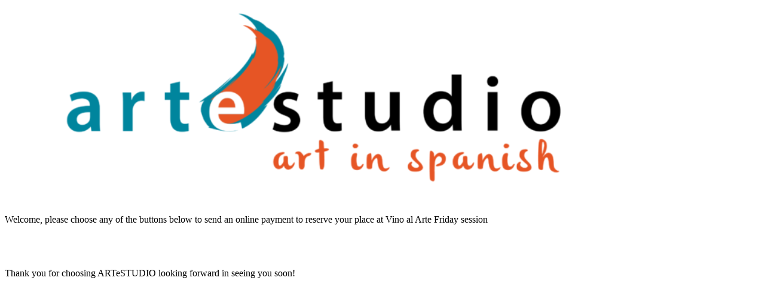

--- FILE ---
content_type: text/html
request_url: https://artestudioaustin.com/quickpay/vino-al-arte-reserve.html?cco=v2
body_size: 4040
content:
<!DOCTYPE html PUBLIC "-//W3C//DTD XHTML 1.0 Strict//EN" "http://www.w3.org/TR/xhtml1/DTD/xhtml1-strict.dtd">
<html xmlns="http://www.w3.org/1999/xhtml">

<head>
    <title>Vino al Arte Reserve</title>
    <meta charset="UTF-8">
</head>

<body bgcolor="white">
    <div style="width: 100%;">
    <img style="width: 80%; height:auto;" src="https://artestudioaustin.com/wp-content/uploads/2025/03/artestudio-logo-800x246.png" />
    </div>

    <br /><br />
    Welcome, please choose any of the buttons below to send an online payment to reserve your place at Vino al Arte Friday session<br /><br />
    <br />
    <div id="paypal-button-container"></div>
    <script
        src="https://www.paypal.com/sdk/js?client-id=AVnPyoIte9uSqPEpkmrl4TH5Fhmga9q--mMWOjqD-wYe86ePcGh3aDkI-Rw-viiMiBo8-8GLkxSnLNzJ&currency=USD"
        data-sdk-integration-source="button-factory"></script>
    <script>

        function findGetParameter(parameterName) {
            var result = null,
                tmp = [];
            location.search
                .substr(1)
                .split("&")
                .forEach(function (item) {
                    tmp = item.split("=");
                    if (tmp[0] === parameterName) result = decodeURIComponent(tmp[1]);
                });
            return result;
        }

        let prodName = 'Vino al arte'
        let campCode = findGetParameter('cco')
        if (campCode) {
            switch (campCode) {
                case 'v1':
                    prodName = 'Last Rays - Felix Vallotton'
                    break;
                case 'v2':
                    prodName = 'Landscape – Metten Teunis Koornstra'
                    break;
                case 'v3':
                    prodName = 'View from Saska Kepa Winter - Anna Bilinska'
                    break;
                case 'v4':
                    prodName = 'Winter Night - Emile Branchard'
                    break;
                case 'v5':
                    prodName = 'Sower at Sunset fragment - Vincent Van Gogh'
                    break;
                case 'v6':
                    prodName = "Ladder to the sky - Georgia O'Keeffe"
                    break;
                case 'v7':
                    prodName = 'Rosa con vestido amarillo - Miguel Covarrubias'
                    break;
                case 'v8':
                    prodName = 'Woman with Cat - Kees Van Dongen'
                    break;
                case 'v9':
                    prodName = 'Woman with Hat - Olga - Pablo Picasso'
                    break;
            }
        }
        paypal.Buttons({
            style: {
                shape: 'pill',
                color: 'gold',
                layout: 'vertical',
                label: 'pay',

            },
            createOrder: function (data, actions) {
                var itemsData = ({ name: prodName, unit_amount: { currency_code: "USD", value: "41.95" }, quantity: "1" });
                return actions.order.create({
                    purchase_units: [
                        {
                            "description": "Vino al Arte",
                            "amount": {
                                "value": "41.95",
                                "currency_code": "USD",
                                "breakdown": {
                                    "item_total": {
                                        "currency_code": "USD",
                                        "value": "41.95"
                                    }
                                }
                            },
                            "items": [itemsData]
                        }]
                });
            },
            onApprove: function (data, actions) {
                return actions.order.capture().then(function (details) {
                    alert('Transaction completed by ' + details.payer.name.given_name + '!');
                });
            }
        }).render('#paypal-button-container');
    </script>
    <br /><br />
    Thank you for choosing ARTeSTUDIO looking forward in seeing you soon!

</body>

</html>

